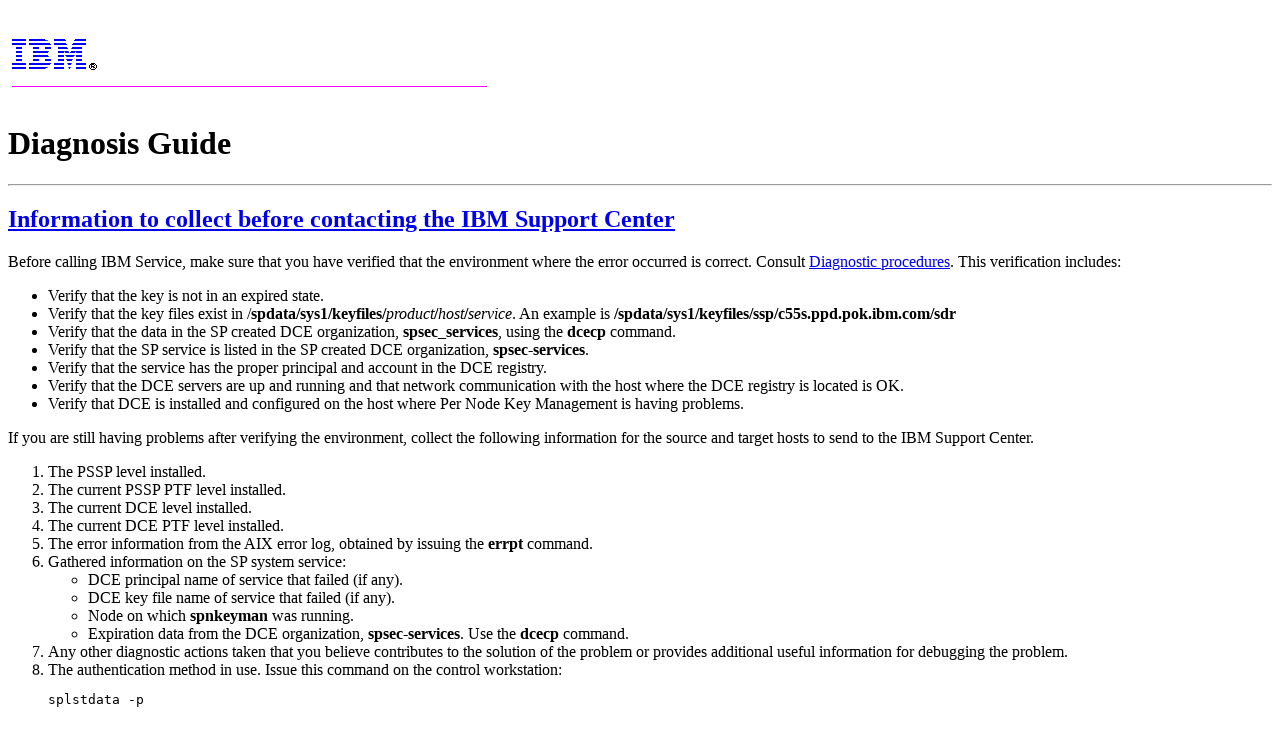

--- FILE ---
content_type: text/html
request_url: http://ps-2.kev009.com/pssp/diag/am0dgmst106.html
body_size: 1805
content:
<!DOCTYPE HTML PUBLIC "-//IETF//DTD HTML 4//EN">
<HTML><HEAD>
<TITLE>Diagnosis Guide</TITLE>
<!-- Begin Header Records  ========================================== -->
<!-- C:\IDWBWIN\Temp\idwt1135\am0dgmst.scr converted by idb2h R4.4    -->
<!-- (367) ID Workbench Version (WINNT-WIN95) on 1 Oct 2001 at        -->
<!-- 13:58:00                                                         -->
<!-- (C) Copyright IBM Corporation, 1999                              -->
<!-- All rights reserved. Licensed Materials Property of IBM          -->
<!-- US Government Users Restricted Rights -                          -->
<!-- Use, duplication or disclosure restricted by                     -->
<!-- GSA ADP Schedule Contract with IBM Corp.                         -->
<META HTTP-EQUIV="Content-Type" CONTENT="text/html; charset=iso-8859-1">
<META HTTP-EQUIV="updated" CONTENT="Mon, 01 Oct 2001 13:57:43">
<META HTTP-EQUIV="review" CONTENT="Tue, 01 Oct 2002 13:57:43">
<META HTTP-EQUIV="expires" CONTENT="Wed, 01 Oct 2003 13:57:43">
<LINK rel="stylesheet" type="text/css" href="resctr.css">
</HEAD><BODY>
<img src="bannerx.gif" border=0 height=92 width=490 alt="IBM Books"> 
<br> 
<!-- End Header Records  ============================================ -->
<A NAME="Top_Of_Page"></A>
<H1>Diagnosis Guide</H1>
<HR><H2><A NAME="HDRPNKICPC" HREF="am0dgmst02.html#ToC_416">Information to collect before contacting the IBM Support Center</A></H2>
<A NAME="IDX16310"></A>
<P>Before calling IBM Service, make sure that you have verified that the
environment where the error occurred is correct. Consult <A HREF="am0dgmst107.html#HDRPNKDIP">Diagnostic procedures</A>. This verification includes:
<UL>
<LI>Verify that the key is not in an expired state.
</LI><LI>Verify that the key files exist in
/<STRONG>spdata/sys1/keyfiles/</STRONG><VAR>product</VAR><STRONG>/</STRONG><VAR>host</VAR><STRONG>/</STRONG><VAR>service</VAR>.
An example is
<STRONG>/spdata/sys1/keyfiles/ssp/c55s.ppd.pok.ibm.com/sdr</STRONG>
</LI><LI>
<A NAME="IDX16311"></A>
Verify that the data in the SP created DCE organization,
<STRONG>spsec_services</STRONG>, using the <STRONG>dcecp</STRONG> command.
</LI><LI>
<A NAME="IDX16312"></A>
Verify that the SP service is listed in the SP created DCE organization,
<STRONG>spsec-services</STRONG>.
</LI><LI>
<A NAME="IDX16313"></A>
Verify that the service has the proper principal and account in the DCE
registry.
</LI><LI>
<A NAME="IDX16314"></A>
Verify that the DCE servers are up and running and that network communication
with the host where the DCE registry is located is OK.
</LI><LI>Verify that DCE is installed and configured on the host where Per Node Key
Management is having problems.
</LI></UL>
<P>If you are still having problems after verifying the environment, collect
the following information for the source and target hosts to send to the IBM
Support Center.
<OL TYPE=1>
<LI>The PSSP level installed.
</LI><LI>The current PSSP PTF level installed.
</LI><LI>The current DCE level installed.
</LI><LI>The current DCE PTF level installed.
</LI><LI>The error information from the AIX error log, obtained by issuing the
<STRONG>errpt</STRONG> command.
</LI><LI>Gathered information on the SP system service:
<UL>
<LI>DCE principal name of service that failed (if any).
</LI><LI>
<A NAME="IDX16315"></A>
DCE key file name of service that failed (if any).
</LI><LI>Node on which <STRONG>spnkeyman</STRONG> was running.
</LI><LI>
<A NAME="IDX16316"></A>
<A NAME="IDX16317"></A>
Expiration data from the DCE organization, <STRONG>spsec-services</STRONG>. Use
the <STRONG>dcecp</STRONG> command.
</LI></UL>
</LI><LI>Any other diagnostic actions taken that you believe contributes to the
solution of the problem or provides additional useful information for
debugging the problem.
</LI><LI>
<A NAME="IDX16318"></A>
The authentication method in use. Issue this command on the control
workstation: 
<PRE>splstdata -p
</PRE>
<A NAME="IDX16319"></A>
The entry "ts_auth_methods" lists the authentication methods in use.
</LI></OL>
<P><HR><B>[ <A HREF="am0dgmst106.html#Top_Of_Page">Top of Page</A> | <A HREF="am0dgmst105.html">Previous Page</A> | <A HREF="am0dgmst107.html">Next Page</A> | <A HREF="am0dgmst02.html#ToC">Table of Contents</A> | <A HREF="am0dgmst269.html#HDRINDEX_START">Index</A> ]</B> 
<A NAME="Bot_Of_Page"></A>
</BODY></HTML>


--- FILE ---
content_type: text/css
request_url: http://ps-2.kev009.com/pssp/diag/resctr.css
body_size: 32
content:
body {background-color: white }
